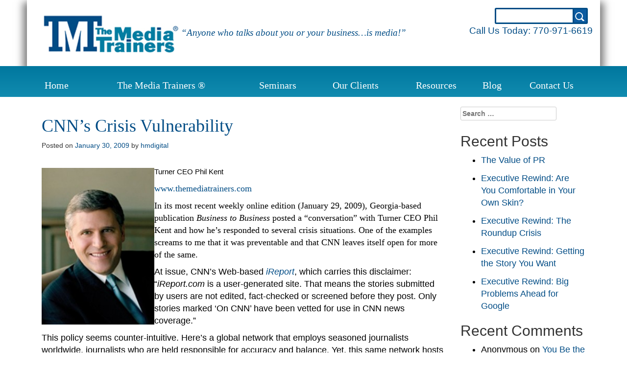

--- FILE ---
content_type: text/html; charset=UTF-8
request_url: https://themediatrainers.com/cnns-crisis-vulnerability/
body_size: 11282
content:
<!DOCTYPE html>
<html lang="en-US">
<head>
<meta charset="UTF-8">
<meta name="viewport" content="width=device-width, initial-scale=1">
<title>CNN’s Crisis Vulnerability | The Media Trainers</title>
<link rel="profile" href="http://gmpg.org/xfn/11">
<link rel="pingback" href="https://themediatrainers.com/xmlrpc.php">

<meta name='robots' content='max-image-preview:large' />
	<style>img:is([sizes="auto" i], [sizes^="auto," i]) { contain-intrinsic-size: 3000px 1500px }</style>
	<link rel="alternate" type="application/rss+xml" title="The Media Trainers &raquo; Feed" href="https://themediatrainers.com/feed/" />
<link rel="alternate" type="application/rss+xml" title="The Media Trainers &raquo; Comments Feed" href="https://themediatrainers.com/comments/feed/" />
<link rel="alternate" type="application/rss+xml" title="The Media Trainers &raquo; CNN’s Crisis Vulnerability Comments Feed" href="https://themediatrainers.com/cnns-crisis-vulnerability/feed/" />
<script type="text/javascript">
/* <![CDATA[ */
window._wpemojiSettings = {"baseUrl":"https:\/\/s.w.org\/images\/core\/emoji\/16.0.1\/72x72\/","ext":".png","svgUrl":"https:\/\/s.w.org\/images\/core\/emoji\/16.0.1\/svg\/","svgExt":".svg","source":{"concatemoji":"https:\/\/themediatrainers.com\/wp-includes\/js\/wp-emoji-release.min.js?ver=16205f0f0c4a4f0d8aa83f1bc91c3a58"}};
/*! This file is auto-generated */
!function(s,n){var o,i,e;function c(e){try{var t={supportTests:e,timestamp:(new Date).valueOf()};sessionStorage.setItem(o,JSON.stringify(t))}catch(e){}}function p(e,t,n){e.clearRect(0,0,e.canvas.width,e.canvas.height),e.fillText(t,0,0);var t=new Uint32Array(e.getImageData(0,0,e.canvas.width,e.canvas.height).data),a=(e.clearRect(0,0,e.canvas.width,e.canvas.height),e.fillText(n,0,0),new Uint32Array(e.getImageData(0,0,e.canvas.width,e.canvas.height).data));return t.every(function(e,t){return e===a[t]})}function u(e,t){e.clearRect(0,0,e.canvas.width,e.canvas.height),e.fillText(t,0,0);for(var n=e.getImageData(16,16,1,1),a=0;a<n.data.length;a++)if(0!==n.data[a])return!1;return!0}function f(e,t,n,a){switch(t){case"flag":return n(e,"\ud83c\udff3\ufe0f\u200d\u26a7\ufe0f","\ud83c\udff3\ufe0f\u200b\u26a7\ufe0f")?!1:!n(e,"\ud83c\udde8\ud83c\uddf6","\ud83c\udde8\u200b\ud83c\uddf6")&&!n(e,"\ud83c\udff4\udb40\udc67\udb40\udc62\udb40\udc65\udb40\udc6e\udb40\udc67\udb40\udc7f","\ud83c\udff4\u200b\udb40\udc67\u200b\udb40\udc62\u200b\udb40\udc65\u200b\udb40\udc6e\u200b\udb40\udc67\u200b\udb40\udc7f");case"emoji":return!a(e,"\ud83e\udedf")}return!1}function g(e,t,n,a){var r="undefined"!=typeof WorkerGlobalScope&&self instanceof WorkerGlobalScope?new OffscreenCanvas(300,150):s.createElement("canvas"),o=r.getContext("2d",{willReadFrequently:!0}),i=(o.textBaseline="top",o.font="600 32px Arial",{});return e.forEach(function(e){i[e]=t(o,e,n,a)}),i}function t(e){var t=s.createElement("script");t.src=e,t.defer=!0,s.head.appendChild(t)}"undefined"!=typeof Promise&&(o="wpEmojiSettingsSupports",i=["flag","emoji"],n.supports={everything:!0,everythingExceptFlag:!0},e=new Promise(function(e){s.addEventListener("DOMContentLoaded",e,{once:!0})}),new Promise(function(t){var n=function(){try{var e=JSON.parse(sessionStorage.getItem(o));if("object"==typeof e&&"number"==typeof e.timestamp&&(new Date).valueOf()<e.timestamp+604800&&"object"==typeof e.supportTests)return e.supportTests}catch(e){}return null}();if(!n){if("undefined"!=typeof Worker&&"undefined"!=typeof OffscreenCanvas&&"undefined"!=typeof URL&&URL.createObjectURL&&"undefined"!=typeof Blob)try{var e="postMessage("+g.toString()+"("+[JSON.stringify(i),f.toString(),p.toString(),u.toString()].join(",")+"));",a=new Blob([e],{type:"text/javascript"}),r=new Worker(URL.createObjectURL(a),{name:"wpTestEmojiSupports"});return void(r.onmessage=function(e){c(n=e.data),r.terminate(),t(n)})}catch(e){}c(n=g(i,f,p,u))}t(n)}).then(function(e){for(var t in e)n.supports[t]=e[t],n.supports.everything=n.supports.everything&&n.supports[t],"flag"!==t&&(n.supports.everythingExceptFlag=n.supports.everythingExceptFlag&&n.supports[t]);n.supports.everythingExceptFlag=n.supports.everythingExceptFlag&&!n.supports.flag,n.DOMReady=!1,n.readyCallback=function(){n.DOMReady=!0}}).then(function(){return e}).then(function(){var e;n.supports.everything||(n.readyCallback(),(e=n.source||{}).concatemoji?t(e.concatemoji):e.wpemoji&&e.twemoji&&(t(e.twemoji),t(e.wpemoji)))}))}((window,document),window._wpemojiSettings);
/* ]]> */
</script>
<style id='wp-emoji-styles-inline-css' type='text/css'>

	img.wp-smiley, img.emoji {
		display: inline !important;
		border: none !important;
		box-shadow: none !important;
		height: 1em !important;
		width: 1em !important;
		margin: 0 0.07em !important;
		vertical-align: -0.1em !important;
		background: none !important;
		padding: 0 !important;
	}
</style>
<link rel='stylesheet' id='wp-block-library-css' href='https://themediatrainers.com/wp-includes/css/dist/block-library/style.min.css?ver=16205f0f0c4a4f0d8aa83f1bc91c3a58' type='text/css' media='all' />
<style id='classic-theme-styles-inline-css' type='text/css'>
/*! This file is auto-generated */
.wp-block-button__link{color:#fff;background-color:#32373c;border-radius:9999px;box-shadow:none;text-decoration:none;padding:calc(.667em + 2px) calc(1.333em + 2px);font-size:1.125em}.wp-block-file__button{background:#32373c;color:#fff;text-decoration:none}
</style>
<style id='global-styles-inline-css' type='text/css'>
:root{--wp--preset--aspect-ratio--square: 1;--wp--preset--aspect-ratio--4-3: 4/3;--wp--preset--aspect-ratio--3-4: 3/4;--wp--preset--aspect-ratio--3-2: 3/2;--wp--preset--aspect-ratio--2-3: 2/3;--wp--preset--aspect-ratio--16-9: 16/9;--wp--preset--aspect-ratio--9-16: 9/16;--wp--preset--color--black: #000000;--wp--preset--color--cyan-bluish-gray: #abb8c3;--wp--preset--color--white: #ffffff;--wp--preset--color--pale-pink: #f78da7;--wp--preset--color--vivid-red: #cf2e2e;--wp--preset--color--luminous-vivid-orange: #ff6900;--wp--preset--color--luminous-vivid-amber: #fcb900;--wp--preset--color--light-green-cyan: #7bdcb5;--wp--preset--color--vivid-green-cyan: #00d084;--wp--preset--color--pale-cyan-blue: #8ed1fc;--wp--preset--color--vivid-cyan-blue: #0693e3;--wp--preset--color--vivid-purple: #9b51e0;--wp--preset--gradient--vivid-cyan-blue-to-vivid-purple: linear-gradient(135deg,rgba(6,147,227,1) 0%,rgb(155,81,224) 100%);--wp--preset--gradient--light-green-cyan-to-vivid-green-cyan: linear-gradient(135deg,rgb(122,220,180) 0%,rgb(0,208,130) 100%);--wp--preset--gradient--luminous-vivid-amber-to-luminous-vivid-orange: linear-gradient(135deg,rgba(252,185,0,1) 0%,rgba(255,105,0,1) 100%);--wp--preset--gradient--luminous-vivid-orange-to-vivid-red: linear-gradient(135deg,rgba(255,105,0,1) 0%,rgb(207,46,46) 100%);--wp--preset--gradient--very-light-gray-to-cyan-bluish-gray: linear-gradient(135deg,rgb(238,238,238) 0%,rgb(169,184,195) 100%);--wp--preset--gradient--cool-to-warm-spectrum: linear-gradient(135deg,rgb(74,234,220) 0%,rgb(151,120,209) 20%,rgb(207,42,186) 40%,rgb(238,44,130) 60%,rgb(251,105,98) 80%,rgb(254,248,76) 100%);--wp--preset--gradient--blush-light-purple: linear-gradient(135deg,rgb(255,206,236) 0%,rgb(152,150,240) 100%);--wp--preset--gradient--blush-bordeaux: linear-gradient(135deg,rgb(254,205,165) 0%,rgb(254,45,45) 50%,rgb(107,0,62) 100%);--wp--preset--gradient--luminous-dusk: linear-gradient(135deg,rgb(255,203,112) 0%,rgb(199,81,192) 50%,rgb(65,88,208) 100%);--wp--preset--gradient--pale-ocean: linear-gradient(135deg,rgb(255,245,203) 0%,rgb(182,227,212) 50%,rgb(51,167,181) 100%);--wp--preset--gradient--electric-grass: linear-gradient(135deg,rgb(202,248,128) 0%,rgb(113,206,126) 100%);--wp--preset--gradient--midnight: linear-gradient(135deg,rgb(2,3,129) 0%,rgb(40,116,252) 100%);--wp--preset--font-size--small: 13px;--wp--preset--font-size--medium: 20px;--wp--preset--font-size--large: 36px;--wp--preset--font-size--x-large: 42px;--wp--preset--spacing--20: 0.44rem;--wp--preset--spacing--30: 0.67rem;--wp--preset--spacing--40: 1rem;--wp--preset--spacing--50: 1.5rem;--wp--preset--spacing--60: 2.25rem;--wp--preset--spacing--70: 3.38rem;--wp--preset--spacing--80: 5.06rem;--wp--preset--shadow--natural: 6px 6px 9px rgba(0, 0, 0, 0.2);--wp--preset--shadow--deep: 12px 12px 50px rgba(0, 0, 0, 0.4);--wp--preset--shadow--sharp: 6px 6px 0px rgba(0, 0, 0, 0.2);--wp--preset--shadow--outlined: 6px 6px 0px -3px rgba(255, 255, 255, 1), 6px 6px rgba(0, 0, 0, 1);--wp--preset--shadow--crisp: 6px 6px 0px rgba(0, 0, 0, 1);}:where(.is-layout-flex){gap: 0.5em;}:where(.is-layout-grid){gap: 0.5em;}body .is-layout-flex{display: flex;}.is-layout-flex{flex-wrap: wrap;align-items: center;}.is-layout-flex > :is(*, div){margin: 0;}body .is-layout-grid{display: grid;}.is-layout-grid > :is(*, div){margin: 0;}:where(.wp-block-columns.is-layout-flex){gap: 2em;}:where(.wp-block-columns.is-layout-grid){gap: 2em;}:where(.wp-block-post-template.is-layout-flex){gap: 1.25em;}:where(.wp-block-post-template.is-layout-grid){gap: 1.25em;}.has-black-color{color: var(--wp--preset--color--black) !important;}.has-cyan-bluish-gray-color{color: var(--wp--preset--color--cyan-bluish-gray) !important;}.has-white-color{color: var(--wp--preset--color--white) !important;}.has-pale-pink-color{color: var(--wp--preset--color--pale-pink) !important;}.has-vivid-red-color{color: var(--wp--preset--color--vivid-red) !important;}.has-luminous-vivid-orange-color{color: var(--wp--preset--color--luminous-vivid-orange) !important;}.has-luminous-vivid-amber-color{color: var(--wp--preset--color--luminous-vivid-amber) !important;}.has-light-green-cyan-color{color: var(--wp--preset--color--light-green-cyan) !important;}.has-vivid-green-cyan-color{color: var(--wp--preset--color--vivid-green-cyan) !important;}.has-pale-cyan-blue-color{color: var(--wp--preset--color--pale-cyan-blue) !important;}.has-vivid-cyan-blue-color{color: var(--wp--preset--color--vivid-cyan-blue) !important;}.has-vivid-purple-color{color: var(--wp--preset--color--vivid-purple) !important;}.has-black-background-color{background-color: var(--wp--preset--color--black) !important;}.has-cyan-bluish-gray-background-color{background-color: var(--wp--preset--color--cyan-bluish-gray) !important;}.has-white-background-color{background-color: var(--wp--preset--color--white) !important;}.has-pale-pink-background-color{background-color: var(--wp--preset--color--pale-pink) !important;}.has-vivid-red-background-color{background-color: var(--wp--preset--color--vivid-red) !important;}.has-luminous-vivid-orange-background-color{background-color: var(--wp--preset--color--luminous-vivid-orange) !important;}.has-luminous-vivid-amber-background-color{background-color: var(--wp--preset--color--luminous-vivid-amber) !important;}.has-light-green-cyan-background-color{background-color: var(--wp--preset--color--light-green-cyan) !important;}.has-vivid-green-cyan-background-color{background-color: var(--wp--preset--color--vivid-green-cyan) !important;}.has-pale-cyan-blue-background-color{background-color: var(--wp--preset--color--pale-cyan-blue) !important;}.has-vivid-cyan-blue-background-color{background-color: var(--wp--preset--color--vivid-cyan-blue) !important;}.has-vivid-purple-background-color{background-color: var(--wp--preset--color--vivid-purple) !important;}.has-black-border-color{border-color: var(--wp--preset--color--black) !important;}.has-cyan-bluish-gray-border-color{border-color: var(--wp--preset--color--cyan-bluish-gray) !important;}.has-white-border-color{border-color: var(--wp--preset--color--white) !important;}.has-pale-pink-border-color{border-color: var(--wp--preset--color--pale-pink) !important;}.has-vivid-red-border-color{border-color: var(--wp--preset--color--vivid-red) !important;}.has-luminous-vivid-orange-border-color{border-color: var(--wp--preset--color--luminous-vivid-orange) !important;}.has-luminous-vivid-amber-border-color{border-color: var(--wp--preset--color--luminous-vivid-amber) !important;}.has-light-green-cyan-border-color{border-color: var(--wp--preset--color--light-green-cyan) !important;}.has-vivid-green-cyan-border-color{border-color: var(--wp--preset--color--vivid-green-cyan) !important;}.has-pale-cyan-blue-border-color{border-color: var(--wp--preset--color--pale-cyan-blue) !important;}.has-vivid-cyan-blue-border-color{border-color: var(--wp--preset--color--vivid-cyan-blue) !important;}.has-vivid-purple-border-color{border-color: var(--wp--preset--color--vivid-purple) !important;}.has-vivid-cyan-blue-to-vivid-purple-gradient-background{background: var(--wp--preset--gradient--vivid-cyan-blue-to-vivid-purple) !important;}.has-light-green-cyan-to-vivid-green-cyan-gradient-background{background: var(--wp--preset--gradient--light-green-cyan-to-vivid-green-cyan) !important;}.has-luminous-vivid-amber-to-luminous-vivid-orange-gradient-background{background: var(--wp--preset--gradient--luminous-vivid-amber-to-luminous-vivid-orange) !important;}.has-luminous-vivid-orange-to-vivid-red-gradient-background{background: var(--wp--preset--gradient--luminous-vivid-orange-to-vivid-red) !important;}.has-very-light-gray-to-cyan-bluish-gray-gradient-background{background: var(--wp--preset--gradient--very-light-gray-to-cyan-bluish-gray) !important;}.has-cool-to-warm-spectrum-gradient-background{background: var(--wp--preset--gradient--cool-to-warm-spectrum) !important;}.has-blush-light-purple-gradient-background{background: var(--wp--preset--gradient--blush-light-purple) !important;}.has-blush-bordeaux-gradient-background{background: var(--wp--preset--gradient--blush-bordeaux) !important;}.has-luminous-dusk-gradient-background{background: var(--wp--preset--gradient--luminous-dusk) !important;}.has-pale-ocean-gradient-background{background: var(--wp--preset--gradient--pale-ocean) !important;}.has-electric-grass-gradient-background{background: var(--wp--preset--gradient--electric-grass) !important;}.has-midnight-gradient-background{background: var(--wp--preset--gradient--midnight) !important;}.has-small-font-size{font-size: var(--wp--preset--font-size--small) !important;}.has-medium-font-size{font-size: var(--wp--preset--font-size--medium) !important;}.has-large-font-size{font-size: var(--wp--preset--font-size--large) !important;}.has-x-large-font-size{font-size: var(--wp--preset--font-size--x-large) !important;}
:where(.wp-block-post-template.is-layout-flex){gap: 1.25em;}:where(.wp-block-post-template.is-layout-grid){gap: 1.25em;}
:where(.wp-block-columns.is-layout-flex){gap: 2em;}:where(.wp-block-columns.is-layout-grid){gap: 2em;}
:root :where(.wp-block-pullquote){font-size: 1.5em;line-height: 1.6;}
</style>
<link rel='stylesheet' id='mediatrainers-style-css' href='https://themediatrainers.com/wp-content/themes/mediatrainers/style.css?ver=16205f0f0c4a4f0d8aa83f1bc91c3a58' type='text/css' media='all' />
<link rel='stylesheet' id='main-css' href='https://themediatrainers.com/wp-content/themes/mediatrainers/css/main.css?ver=16205f0f0c4a4f0d8aa83f1bc91c3a58' type='text/css' media='all' />
<link rel='stylesheet' id='wp-pagenavi-css' href='https://themediatrainers.com/wp-content/plugins/wp-pagenavi/pagenavi-css.css?ver=2.70' type='text/css' media='all' />
<script type="text/javascript" src="https://themediatrainers.com/wp-includes/js/jquery/jquery.min.js?ver=3.7.1" id="jquery-core-js"></script>
<script type="text/javascript" src="https://themediatrainers.com/wp-includes/js/jquery/jquery-migrate.min.js?ver=3.4.1" id="jquery-migrate-js"></script>
<link rel="https://api.w.org/" href="https://themediatrainers.com/wp-json/" /><link rel="alternate" title="JSON" type="application/json" href="https://themediatrainers.com/wp-json/wp/v2/posts/127" /><link rel="EditURI" type="application/rsd+xml" title="RSD" href="https://themediatrainers.com/xmlrpc.php?rsd" />
<link rel="canonical" href="https://themediatrainers.com/cnns-crisis-vulnerability/" />
<link rel='shortlink' href='https://themediatrainers.com/?p=127' />
<link rel="alternate" title="oEmbed (JSON)" type="application/json+oembed" href="https://themediatrainers.com/wp-json/oembed/1.0/embed?url=https%3A%2F%2Fthemediatrainers.com%2Fcnns-crisis-vulnerability%2F" />
<link rel="alternate" title="oEmbed (XML)" type="text/xml+oembed" href="https://themediatrainers.com/wp-json/oembed/1.0/embed?url=https%3A%2F%2Fthemediatrainers.com%2Fcnns-crisis-vulnerability%2F&#038;format=xml" />
<style type="text/css">.recentcomments a{display:inline !important;padding:0 !important;margin:0 !important;}</style>		<style type="text/css" id="wp-custom-css">
			.entry-content img {
    width: auto !important;
    max-width: 100% !important;
	margin: 15px 0 !important;
}
.nav ul.sub-menu li {
    text-align: left;
    margin-bottom: 5px;
}
#mobile-nav {
    height: 90vh;
	overflow-y: scroll;
	box-shadow: 0px 4px 8px #151516;
}
#mobile-nav ul li a {
    padding-left: 8px;
    padding-right: 8px;
}
p, ul li, ol li {
    font-size: 18px !important;
	color:#000;
}
ul li, ol li {
    margin-bottom: 12px;
}
.page-template-default img.alignleft {
    margin-right: 25px !important;
}
.page-template-default img.alignright {
    margin-left: 25px !important;
}
@media (max-width: 767.98px) {
	#home-slider .item .headline {
    text-align: center;
    font-size: 30px;
    padding-top: 25px;
    line-height: 35px;
    margin: 60px 0 20px;
}
	.entry-content .col-left, .entry-content .col-right {
    width: 100%;
}
ul li h3, ol li h3{
  font-size: 18px !important;
}
.action-mobile {
	color: #fff !important;
	font-size: 18px;
	padding: 6px 0;
}
}
@media (max-width: 575.98px) {
	.page-template-default img.alignleft {
    margin-right: 0 !important;
		width: 100% !important;
}
.page-template-default img.alignright {
    margin-left: 0 !important;
	width: 100% !important;
}
	.footer .contact a {
    display: block;
}
}		</style>
		  <script>
  (function(i,s,o,g,r,a,m){i['GoogleAnalyticsObject']=r;i[r]=i[r]||function(){
  (i[r].q=i[r].q||[]).push(arguments)},i[r].l=1*new Date();a=s.createElement(o),
  m=s.getElementsByTagName(o)[0];a.async=1;a.src=g;m.parentNode.insertBefore(a,m)
  })(window,document,'script','https://www.google-analytics.com/analytics.js','ga');

  ga('create', 'UA-87127721-1', 'auto');
  ga('send', 'pageview');

</script>
</head>

<body class="wp-singular post-template-default single single-post postid-127 single-format-standard wp-theme-mediatrainers group-blog">
<div id="page" class="hfeed site">
	<a class="skip-link screen-reader-text" href="#content">Skip to content</a>
	<header class="top" role="banner">
		<div class="top-inner">
			<div class="left">
				<a href="/" class="logo"><img src="https://themediatrainers.com/wp-content/themes/mediatrainers/img/header/logo.png"></a>
				<span class="tagline">&ldquo;Anyone who talks about you or your business&#8230;is media!&rdquo;</span>
			</div>
			<div class="right">
				<form class="search" action="/"><input type="text" name="s"><a onclick="jQuery('.top .search').submit();"><img src="https://themediatrainers.com/wp-content/themes/mediatrainers/img/header/search-button.png"></a></form>
				<span class="phone">Call Us Today: <a href="tel:7709716619">770-971-6619</a></span>
				<a class="mail-btn" href="mailto:eseidel@themediatrainers.com"><img src="https://themediatrainers.com/wp-content/themes/mediatrainers/img/mobile/mail-btn.png"></a>
				<a class="phone-btn" href="tel:7709716619"><img src="https://themediatrainers.com/wp-content/themes/mediatrainers/img/mobile/phone-btn.png"></a>
				<a class="menu-btn" data-toggle="collapse" data-target="#mobile-nav"><img src="https://themediatrainers.com/wp-content/themes/mediatrainers/img/mobile/menu-btn.png"></a>
			</div>
			<div class="clearfix"></div>
			<div id="mobile-nav" class="collapse">
				<div class="menu-main-menu-container"><ul id="menu-main-menu" class="menu"><li id="menu-item-14" class="menu-item menu-item-type-post_type menu-item-object-page menu-item-home menu-item-14"><a href="https://themediatrainers.com/">Home</a></li>
<li id="menu-item-305" class="menu-item menu-item-type-post_type menu-item-object-page menu-item-has-children menu-item-305"><a href="https://themediatrainers.com/about/">The Media Trainers ®</a>
<ul class="sub-menu">
	<li id="menu-item-613" class="menu-item menu-item-type-post_type menu-item-object-page menu-item-613"><a href="https://themediatrainers.com/the-tmt-differece/">The TMT Difference</a></li>
	<li id="menu-item-459" class="menu-item menu-item-type-post_type menu-item-object-page menu-item-459"><a href="https://themediatrainers.com/meet-the-media-trainers/">Meet The Media Trainers</a></li>
</ul>
</li>
<li id="menu-item-438" class="menu-item menu-item-type-post_type menu-item-object-page menu-item-has-children menu-item-438"><a href="https://themediatrainers.com/seminars-2/">Seminars</a>
<ul class="sub-menu">
	<li id="menu-item-792" class="menu-item menu-item-type-post_type menu-item-object-page menu-item-792"><a href="https://themediatrainers.com/tmts-media-skills-development-workshop-2/">TMT&#8217;s Media Skills Development Workshop</a></li>
	<li id="menu-item-632" class="menu-item menu-item-type-post_type menu-item-object-page menu-item-632"><a href="https://themediatrainers.com/tmts-tough-questions-workshop/">TMT’s Tough Questions Workshop</a></li>
	<li id="menu-item-631" class="menu-item menu-item-type-post_type menu-item-object-page menu-item-631"><a href="https://themediatrainers.com/tmts-ceo-workshop/">TMT’s CEO Workshop</a></li>
	<li id="menu-item-630" class="menu-item menu-item-type-post_type menu-item-object-page menu-item-630"><a href="https://themediatrainers.com/tmts-crisis-management-workshop/">TMT’s Crisis Management Workshop</a></li>
	<li id="menu-item-629" class="menu-item menu-item-type-post_type menu-item-object-page menu-item-629"><a href="https://themediatrainers.com/tmts-messaging-summit/">TMT’s Messaging Summit</a></li>
	<li id="menu-item-628" class="menu-item menu-item-type-post_type menu-item-object-page menu-item-628"><a href="https://themediatrainers.com/tmts-presentation-training-workshop/">TMT’s Presentation Training Workshop</a></li>
</ul>
</li>
<li id="menu-item-799" class="menu-item menu-item-type-custom menu-item-object-custom menu-item-has-children menu-item-799"><a href="https://themediatrainers.com/client-portfolio/">Our Clients</a>
<ul class="sub-menu">
	<li id="menu-item-456" class="menu-item menu-item-type-post_type menu-item-object-page menu-item-456"><a href="https://themediatrainers.com/client-portfolio/">Client Portfolio</a></li>
	<li id="menu-item-457" class="menu-item menu-item-type-post_type menu-item-object-page menu-item-457"><a href="https://themediatrainers.com/testimonials/">Testimonials</a></li>
	<li id="menu-item-943" class="menu-item menu-item-type-post_type menu-item-object-page menu-item-943"><a href="https://themediatrainers.com/senior-executives-trained/">Senior Executives Trained</a></li>
</ul>
</li>
<li id="menu-item-791" class="menu-item menu-item-type-custom menu-item-object-custom menu-item-has-children menu-item-791"><a href="https://themediatrainers.com/interviewing-techniques/">Resources</a>
<ul class="sub-menu">
	<li id="menu-item-471" class="menu-item menu-item-type-post_type menu-item-object-page menu-item-471"><a href="https://themediatrainers.com/interviewing-techniques/">TMT&#8217;s Exclusive Techniques</a></li>
	<li id="menu-item-820" class="menu-item menu-item-type-post_type menu-item-object-page menu-item-820"><a href="https://themediatrainers.com/interviewing-technique-videos/">TMT Interview Technique Videos</a></li>
	<li id="menu-item-470" class="menu-item menu-item-type-post_type menu-item-object-page menu-item-470"><a href="https://themediatrainers.com/tmt-tough-questions-ebook/">TMT Tough Questions eBook</a></li>
	<li id="menu-item-472" class="menu-item menu-item-type-post_type menu-item-object-page menu-item-472"><a href="https://themediatrainers.com/resource-partners/">TMT&#8217;s Resource Partners</a></li>
</ul>
</li>
<li id="menu-item-635" class="menu-item menu-item-type-taxonomy menu-item-object-category current-post-ancestor current-menu-parent current-post-parent menu-item-has-children menu-item-635"><a href="https://themediatrainers.com/category/blog/">Blog</a>
<ul class="sub-menu">
	<li id="menu-item-469" class="menu-item menu-item-type-post_type menu-item-object-page menu-item-469"><a href="https://themediatrainers.com/executive-rewind/">Executive Rewind: Handling Multiple Questions</a></li>
</ul>
</li>
<li id="menu-item-433" class="menu-item menu-item-type-post_type menu-item-object-page menu-item-433"><a href="https://themediatrainers.com/contact/">Contact Us</a></li>
</ul></div>			</div>
		</div>
	</header><!-- #masthead -->
	<div class="top-spacer">
		<script>
			var resizeTop = function(){
				var h = jQuery('.top').height();
				jQuery('.top-spacer').height(h-20);
			}

			jQuery(document).ready(resizeTop());
			jQuery(window).on('resize', resizeTop());
		</script>
	</div>
		<nav class="nav">
		<div class="nav-inner">
			<div class="nav-wrapper">
				<div class="menu-main-menu-container"><ul id="menu-main-menu-1" class="menu"><li class="menu-item menu-item-type-post_type menu-item-object-page menu-item-home menu-item-14"><a href="https://themediatrainers.com/">Home</a></li>
<li class="menu-item menu-item-type-post_type menu-item-object-page menu-item-has-children menu-item-305"><a href="https://themediatrainers.com/about/">The Media Trainers ®</a>
<ul class="sub-menu">
	<li class="menu-item menu-item-type-post_type menu-item-object-page menu-item-613"><a href="https://themediatrainers.com/the-tmt-differece/">The TMT Difference</a></li>
	<li class="menu-item menu-item-type-post_type menu-item-object-page menu-item-459"><a href="https://themediatrainers.com/meet-the-media-trainers/">Meet The Media Trainers</a></li>
</ul>
</li>
<li class="menu-item menu-item-type-post_type menu-item-object-page menu-item-has-children menu-item-438"><a href="https://themediatrainers.com/seminars-2/">Seminars</a>
<ul class="sub-menu">
	<li class="menu-item menu-item-type-post_type menu-item-object-page menu-item-792"><a href="https://themediatrainers.com/tmts-media-skills-development-workshop-2/">TMT&#8217;s Media Skills Development Workshop</a></li>
	<li class="menu-item menu-item-type-post_type menu-item-object-page menu-item-632"><a href="https://themediatrainers.com/tmts-tough-questions-workshop/">TMT’s Tough Questions Workshop</a></li>
	<li class="menu-item menu-item-type-post_type menu-item-object-page menu-item-631"><a href="https://themediatrainers.com/tmts-ceo-workshop/">TMT’s CEO Workshop</a></li>
	<li class="menu-item menu-item-type-post_type menu-item-object-page menu-item-630"><a href="https://themediatrainers.com/tmts-crisis-management-workshop/">TMT’s Crisis Management Workshop</a></li>
	<li class="menu-item menu-item-type-post_type menu-item-object-page menu-item-629"><a href="https://themediatrainers.com/tmts-messaging-summit/">TMT’s Messaging Summit</a></li>
	<li class="menu-item menu-item-type-post_type menu-item-object-page menu-item-628"><a href="https://themediatrainers.com/tmts-presentation-training-workshop/">TMT’s Presentation Training Workshop</a></li>
</ul>
</li>
<li class="menu-item menu-item-type-custom menu-item-object-custom menu-item-has-children menu-item-799"><a href="https://themediatrainers.com/client-portfolio/">Our Clients</a>
<ul class="sub-menu">
	<li class="menu-item menu-item-type-post_type menu-item-object-page menu-item-456"><a href="https://themediatrainers.com/client-portfolio/">Client Portfolio</a></li>
	<li class="menu-item menu-item-type-post_type menu-item-object-page menu-item-457"><a href="https://themediatrainers.com/testimonials/">Testimonials</a></li>
	<li class="menu-item menu-item-type-post_type menu-item-object-page menu-item-943"><a href="https://themediatrainers.com/senior-executives-trained/">Senior Executives Trained</a></li>
</ul>
</li>
<li class="menu-item menu-item-type-custom menu-item-object-custom menu-item-has-children menu-item-791"><a href="https://themediatrainers.com/interviewing-techniques/">Resources</a>
<ul class="sub-menu">
	<li class="menu-item menu-item-type-post_type menu-item-object-page menu-item-471"><a href="https://themediatrainers.com/interviewing-techniques/">TMT&#8217;s Exclusive Techniques</a></li>
	<li class="menu-item menu-item-type-post_type menu-item-object-page menu-item-820"><a href="https://themediatrainers.com/interviewing-technique-videos/">TMT Interview Technique Videos</a></li>
	<li class="menu-item menu-item-type-post_type menu-item-object-page menu-item-470"><a href="https://themediatrainers.com/tmt-tough-questions-ebook/">TMT Tough Questions eBook</a></li>
	<li class="menu-item menu-item-type-post_type menu-item-object-page menu-item-472"><a href="https://themediatrainers.com/resource-partners/">TMT&#8217;s Resource Partners</a></li>
</ul>
</li>
<li class="menu-item menu-item-type-taxonomy menu-item-object-category current-post-ancestor current-menu-parent current-post-parent menu-item-has-children menu-item-635"><a href="https://themediatrainers.com/category/blog/">Blog</a>
<ul class="sub-menu">
	<li class="menu-item menu-item-type-post_type menu-item-object-page menu-item-469"><a href="https://themediatrainers.com/executive-rewind/">Executive Rewind: Handling Multiple Questions</a></li>
</ul>
</li>
<li class="menu-item menu-item-type-post_type menu-item-object-page menu-item-433"><a href="https://themediatrainers.com/contact/">Contact Us</a></li>
</ul></div>			</div>
		</div>
	</nav>
	<div id="content" class="site-content">
	<div id="primary" class="content-area container">
		<div id="row">
		<main id="main" class="site-main col-sm-9" role="main">

		
			
<article id="post-127" class="post-127 post type-post status-publish format-standard hentry category-blog tag-business-to-business tag-cnn tag-crisis-communications tag-fox-news tag-ireport tag-phil-kent">
	<header class="entry-header">
		<h1 class="entry-title">CNN’s Crisis Vulnerability</h1>
		<div class="entry-meta">
			<span class="posted-on">Posted on <a href="https://themediatrainers.com/cnns-crisis-vulnerability/" rel="bookmark"><time class="entry-date published" datetime="2009-01-30T17:46:00+00:00">January 30, 2009</time><time class="updated" datetime="2014-08-04T20:36:00+00:00">August 4, 2014</time></a></span><span class="byline"> by <span class="author vcard"><a class="url fn n" href="https://themediatrainers.com/author/hmdigital/">hmdigital</a></span></span>		</div><!-- .entry-meta -->
	</header><!-- .entry-header -->

	<div class="entry-content">
		<p><a href="https://themediatrainers.com/wp-content/uploads/2009/01/79455-KentLG-5B1-5D.jpg"><img decoding="async" id="BLOGGER_PHOTO_ID_5297151237927456898" style="FLOAT: left; MARGIN: 0px 10px 10px 0px; WIDTH: 230px; CURSOR: hand; HEIGHT: 320px" alt="" src="https://themediatrainers.com/wp-content/uploads/2009/01/79455-KentLG-5B1-5D-216x300.jpg" border="0" /></a></p>
<p><span style="font-size:85%;">Turner CEO Phil Kent</span></p>
<p><a href="https://themediatrainers.com/"><span style="font-family:verdana;">www.themediatrainers.com</span></a></p>
<p><span style="font-family:verdana;">In its most recent weekly online edition (January 29, 2009), Georgia-based publication <em>Business to Business</em> posted a “conversation” with Turner CEO Phil Kent and how he&#8217;s responded to several crisis situations. One of the examples screams to me that it was preventable and that CNN leaves itself open for more of the same.</p>
<p>At issue, CNN’s Web-based <em><a href="http://www.cnn.com/ireport/">iReport</a></em>, which carries this disclaimer: “<em>iReport.com</em> is a user-generated site. That means the stories submitted by users are not edited, fact-checked or screened before they post. Only stories marked ‘On CNN’ have been vetted for use in CNN news coverage.”</p>
<p>This policy seems counter-intuitive. Here’s a global network that employs seasoned journalists worldwide, journalists who are held responsible for accuracy and balance. Yet, this same network hosts an unedited site where anyone is free to “report” anything. Here’s what happened last October and how Kent responded to it, as reported in <em>Business to Business</em> Magazine:</span><span style="font-size:85%;"><span style="font-family:verdana;font-size:85%;"></p>
<p></span></span><span style="font-size:85%;"><span style="font-family:verdana;font-size:85%;"></span></span><span style="font-size:85%;"><span style="font-size:85%;"></p>
<blockquote>
<p></span></span></p>
</blockquote>
<p><span style="font-family:verdana;font-size:100%;"></p>
<blockquote><p><span style="font-family:verdana;font-size:100%;">CNN.com&#8217;s new citizen journalist outlet, ironically called <em>iReport</em> (a name Apple might have wished they would have trademarked), reported that Steve Jobs, Apple&#8217;s co-founder, was rushed to the hospital after suffering a severe heart attack, a report later unfounded and<br />untrue.</span><br /><span style="font-family:verdana;font-size:100%;"><br />With no verification, the news quickly spread in the blogosphere, and caused Apple stock to sink to an 18th-month low before rebounding by the end of the day.</span><br /><span style="font-family:verdana;font-size:100%;"><br />&#8220;The system worked exactly the way it was supposed to because our editors don&#8217;t oversee <em>iReport</em>,&#8221; he says. &#8220;As soon as the community that self-monitors <em>iReport</em> saw that this was bogus, they pulled it off.&#8221;</span><br /><span style="font-family:verdana;font-size:100%;"><br />&#8220;Would you blame the phone company for someone calling up and making a death threat on the phone line,&#8221; Kent asks.</span><br /><span style="font-family:verdana;font-size:100%;"><br />&#8220;Somebody abused our terms of service; knowingly filed a false report and we&#8217;re cooperating with the SEC and the State&#8217;s Attorney General to investigate whether it was deliberate stock manipulation. There was nobody here that did anything wrong.&#8221;</span></p></blockquote>
<p></span><br /><span style="font-family:verdana;">Kent&#8217;s phone company analogy doesn&#8217;t work. The lack of his unmonitored, unedited &#8220;news&#8221; page would not be the end of getting news online. It simply would put some voluntary control over the veracity of the news.</p>
<p>How many more similar situations does CNN set itself up for? CNN is not the only one, either. Other news organizations have their own contributor access pages. And, Fox News&#8217; <em><a href="http://ureport.foxnews.com/snc/groupsearch.aspx?pguid=7fbf4cc0-49ae-455c-8e55-7eecb46b5e30">Ureport</a></em> also provides a viewer-generated news platform.</p>
<p>More than a few professional journalists have expressed concerns about the Wild West nature of the Internet. In an effort to reach out to their viewers, readers and listeners, bona fide news organizations seem to be cultivating and nurturing the very beast they fear.</span> </span></span></p>
			</div><!-- .entry-content -->

	<footer class="entry-footer">
		This entry was tagged <a href="https://themediatrainers.com/tag/business-to-business/" rel="tag">Business to Business</a>, <a href="https://themediatrainers.com/tag/cnn/" rel="tag">CNN</a>, <a href="https://themediatrainers.com/tag/crisis-communications/" rel="tag">crisis communications</a>, <a href="https://themediatrainers.com/tag/fox-news/" rel="tag">Fox News</a>, <a href="https://themediatrainers.com/tag/ireport/" rel="tag">iReport</a>, <a href="https://themediatrainers.com/tag/phil-kent/" rel="tag">Phil Kent</a>. Bookmark the <a href="https://themediatrainers.com/cnns-crisis-vulnerability/" rel="bookmark">permalink</a>.
			</footer><!-- .entry-footer -->
</article><!-- #post-## -->

				<nav class="navigation post-navigation" role="navigation">
		<h1 class="screen-reader-text">Post navigation</h1>
		<div class="nav-links">
			<div class="nav-previous"><a href="https://themediatrainers.com/the-fries-have-it/" rel="prev"><span class="meta-nav">&larr;</span>&nbsp;The Fries Have It!</a></div><div class="nav-next"><a href="https://themediatrainers.com/a-rat-was-dry-roasted-in-the-peanuts/" rel="next">“A rat was dry roasted in the peanuts”&nbsp;<span class="meta-nav">&rarr;</span></a></div>		</div><!-- .nav-links -->
	</nav><!-- .navigation -->
	
			
<div id="comments" class="comments-area">

	
	
	
		<div id="respond" class="comment-respond">
		<h3 id="reply-title" class="comment-reply-title">Leave a Reply <small><a rel="nofollow" id="cancel-comment-reply-link" href="/cnns-crisis-vulnerability/#respond" style="display:none;">Cancel reply</a></small></h3><p class="must-log-in">You must be <a href="https://themediatrainers.com/wp-login.php?redirect_to=https%3A%2F%2Fthemediatrainers.com%2Fcnns-crisis-vulnerability%2F">logged in</a> to post a comment.</p>	</div><!-- #respond -->
	
</div><!-- #comments -->

		
		</main>
	</div>
	<div class="col-sm-3">
<div id="secondary" class="widget-area" role="complementary">
	<aside id="search-2" class="widget widget_search"><form role="search" method="get" class="search-form" action="https://themediatrainers.com/">
				<label>
					<span class="screen-reader-text">Search for:</span>
					<input type="search" class="search-field" placeholder="Search &hellip;" value="" name="s" />
				</label>
				<input type="submit" class="search-submit" value="Search" />
			</form></aside>
		<aside id="recent-posts-2" class="widget widget_recent_entries">
		<h2 class="widget-title">Recent Posts</h2>
		<ul>
											<li>
					<a href="https://themediatrainers.com/the-value-of-pr/">The Value of PR</a>
									</li>
											<li>
					<a href="https://themediatrainers.com/executive-rewind-are-you-comfortable-in-your-own-skin/">Executive Rewind: Are You Comfortable in Your Own Skin?</a>
									</li>
											<li>
					<a href="https://themediatrainers.com/executive-rewind-the-roundup-crisis/">Executive Rewind: The Roundup Crisis</a>
									</li>
											<li>
					<a href="https://themediatrainers.com/executive-rewind-getting-the-story-you-want/">Executive Rewind: Getting the Story You Want</a>
									</li>
											<li>
					<a href="https://themediatrainers.com/executive-rewind-big-problems-ahead-for-google/">Executive Rewind: Big Problems Ahead for Google</a>
									</li>
					</ul>

		</aside><aside id="recent-comments-2" class="widget widget_recent_comments"><h2 class="widget-title">Recent Comments</h2><ul id="recentcomments"><li class="recentcomments"><span class="comment-author-link">Anonymous</span> on <a href="https://themediatrainers.com/you-be-the-judge/#comment-53">You Be the Judge</a></li><li class="recentcomments"><span class="comment-author-link">villagesmitty</span> on <a href="https://themediatrainers.com/you-be-the-judge/#comment-52">You Be the Judge</a></li><li class="recentcomments"><span class="comment-author-link"><a href="http://www.blogger.com/profile/14513853859511078186" class="url" rel="ugc external nofollow">Alan</a></span> on <a href="https://themediatrainers.com/you-be-the-judge/#comment-51">You Be the Judge</a></li><li class="recentcomments"><span class="comment-author-link"><a href="http://www.pricelessprofessional.com/" class="url" rel="ugc external nofollow">Suzie Price</a></span> on <a href="https://themediatrainers.com/you-be-the-judge/#comment-50">You Be the Judge</a></li><li class="recentcomments"><span class="comment-author-link">Anonymous</span> on <a href="https://themediatrainers.com/you-be-the-judge/#comment-49">You Be the Judge</a></li></ul></aside><aside id="archives-2" class="widget widget_archive"><h2 class="widget-title">Archives</h2>
			<ul>
					<li><a href='https://themediatrainers.com/2021/06/'>June 2021</a></li>
	<li><a href='https://themediatrainers.com/2020/07/'>July 2020</a></li>
	<li><a href='https://themediatrainers.com/2020/06/'>June 2020</a></li>
	<li><a href='https://themediatrainers.com/2020/05/'>May 2020</a></li>
	<li><a href='https://themediatrainers.com/2020/04/'>April 2020</a></li>
	<li><a href='https://themediatrainers.com/2020/03/'>March 2020</a></li>
	<li><a href='https://themediatrainers.com/2020/02/'>February 2020</a></li>
	<li><a href='https://themediatrainers.com/2020/01/'>January 2020</a></li>
	<li><a href='https://themediatrainers.com/2019/06/'>June 2019</a></li>
	<li><a href='https://themediatrainers.com/2019/03/'>March 2019</a></li>
	<li><a href='https://themediatrainers.com/2019/02/'>February 2019</a></li>
	<li><a href='https://themediatrainers.com/2019/01/'>January 2019</a></li>
	<li><a href='https://themediatrainers.com/2018/08/'>August 2018</a></li>
	<li><a href='https://themediatrainers.com/2018/06/'>June 2018</a></li>
	<li><a href='https://themediatrainers.com/2017/07/'>July 2017</a></li>
	<li><a href='https://themediatrainers.com/2017/06/'>June 2017</a></li>
	<li><a href='https://themediatrainers.com/2016/07/'>July 2016</a></li>
	<li><a href='https://themediatrainers.com/2016/05/'>May 2016</a></li>
	<li><a href='https://themediatrainers.com/2016/04/'>April 2016</a></li>
	<li><a href='https://themediatrainers.com/2016/02/'>February 2016</a></li>
	<li><a href='https://themediatrainers.com/2016/01/'>January 2016</a></li>
	<li><a href='https://themediatrainers.com/2015/12/'>December 2015</a></li>
	<li><a href='https://themediatrainers.com/2015/06/'>June 2015</a></li>
	<li><a href='https://themediatrainers.com/2015/05/'>May 2015</a></li>
	<li><a href='https://themediatrainers.com/2015/04/'>April 2015</a></li>
	<li><a href='https://themediatrainers.com/2015/03/'>March 2015</a></li>
	<li><a href='https://themediatrainers.com/2015/02/'>February 2015</a></li>
	<li><a href='https://themediatrainers.com/2015/01/'>January 2015</a></li>
	<li><a href='https://themediatrainers.com/2014/12/'>December 2014</a></li>
	<li><a href='https://themediatrainers.com/2014/07/'>July 2014</a></li>
	<li><a href='https://themediatrainers.com/2014/04/'>April 2014</a></li>
	<li><a href='https://themediatrainers.com/2013/06/'>June 2013</a></li>
	<li><a href='https://themediatrainers.com/2013/02/'>February 2013</a></li>
	<li><a href='https://themediatrainers.com/2012/12/'>December 2012</a></li>
	<li><a href='https://themediatrainers.com/2012/05/'>May 2012</a></li>
	<li><a href='https://themediatrainers.com/2012/02/'>February 2012</a></li>
	<li><a href='https://themediatrainers.com/2012/01/'>January 2012</a></li>
	<li><a href='https://themediatrainers.com/2011/12/'>December 2011</a></li>
	<li><a href='https://themediatrainers.com/2011/11/'>November 2011</a></li>
	<li><a href='https://themediatrainers.com/2011/08/'>August 2011</a></li>
	<li><a href='https://themediatrainers.com/2011/05/'>May 2011</a></li>
	<li><a href='https://themediatrainers.com/2011/04/'>April 2011</a></li>
	<li><a href='https://themediatrainers.com/2011/03/'>March 2011</a></li>
	<li><a href='https://themediatrainers.com/2011/02/'>February 2011</a></li>
	<li><a href='https://themediatrainers.com/2011/01/'>January 2011</a></li>
	<li><a href='https://themediatrainers.com/2010/12/'>December 2010</a></li>
	<li><a href='https://themediatrainers.com/2010/11/'>November 2010</a></li>
	<li><a href='https://themediatrainers.com/2010/10/'>October 2010</a></li>
	<li><a href='https://themediatrainers.com/2010/08/'>August 2010</a></li>
	<li><a href='https://themediatrainers.com/2010/07/'>July 2010</a></li>
	<li><a href='https://themediatrainers.com/2010/06/'>June 2010</a></li>
	<li><a href='https://themediatrainers.com/2010/05/'>May 2010</a></li>
	<li><a href='https://themediatrainers.com/2010/04/'>April 2010</a></li>
	<li><a href='https://themediatrainers.com/2010/03/'>March 2010</a></li>
	<li><a href='https://themediatrainers.com/2010/02/'>February 2010</a></li>
	<li><a href='https://themediatrainers.com/2010/01/'>January 2010</a></li>
	<li><a href='https://themediatrainers.com/2009/12/'>December 2009</a></li>
	<li><a href='https://themediatrainers.com/2009/11/'>November 2009</a></li>
	<li><a href='https://themediatrainers.com/2009/10/'>October 2009</a></li>
	<li><a href='https://themediatrainers.com/2009/09/'>September 2009</a></li>
	<li><a href='https://themediatrainers.com/2009/08/'>August 2009</a></li>
	<li><a href='https://themediatrainers.com/2009/07/'>July 2009</a></li>
	<li><a href='https://themediatrainers.com/2009/06/'>June 2009</a></li>
	<li><a href='https://themediatrainers.com/2009/05/'>May 2009</a></li>
	<li><a href='https://themediatrainers.com/2009/04/'>April 2009</a></li>
	<li><a href='https://themediatrainers.com/2009/03/'>March 2009</a></li>
	<li><a href='https://themediatrainers.com/2009/02/'>February 2009</a></li>
	<li><a href='https://themediatrainers.com/2009/01/'>January 2009</a></li>
	<li><a href='https://themediatrainers.com/2008/12/'>December 2008</a></li>
			</ul>

			</aside><aside id="categories-2" class="widget widget_categories"><h2 class="widget-title">Categories</h2>
			<ul>
					<li class="cat-item cat-item-1"><a href="https://themediatrainers.com/category/blog/">Blog</a>
</li>
			</ul>

			</aside><aside id="meta-2" class="widget widget_meta"><h2 class="widget-title">Meta</h2>
		<ul>
						<li><a href="https://themediatrainers.com/wp-login.php">Log in</a></li>
			<li><a href="https://themediatrainers.com/feed/">Entries feed</a></li>
			<li><a href="https://themediatrainers.com/comments/feed/">Comments feed</a></li>

			<li><a href="https://wordpress.org/">WordPress.org</a></li>
		</ul>

		</aside></div><!-- #secondary -->
</div>
	</div>

	</div><!-- #content -->

	<footer class="footer" role="contentinfo">
		<div class="footer-inner">
			<div class="social">
				
				<a href="https://www.linkedin.com/in/ericmseidel" target="_blank"><img src="https://themediatrainers.com/wp-content/themes/mediatrainers/img/footer/linkedin.png"></a>
				<a href="http://feeds2.feedburner.com/blogspot/EMmH?format=xml"><img src="https://themediatrainers.com/wp-content/themes/mediatrainers/img/footer/rss.png" target="_blank"></a>
			</div>
			<div class="contact"><span class="hidden-xs">The Media Trainers&reg; | </span>4220 Cove Court, NE Marietta, GA 30067  |   <a href="tel:770-971-6619">770-971-6619</a></div>
			<div class="footer-nav">
				<div class="menu-main-menu-container"><ul id="menu-main-menu-2" class="menu"><li class="menu-item menu-item-type-post_type menu-item-object-page menu-item-home menu-item-14"><a href="https://themediatrainers.com/">Home</a></li>
<li class="menu-item menu-item-type-post_type menu-item-object-page menu-item-has-children menu-item-305"><a href="https://themediatrainers.com/about/">The Media Trainers ®</a>
<ul class="sub-menu">
	<li class="menu-item menu-item-type-post_type menu-item-object-page menu-item-613"><a href="https://themediatrainers.com/the-tmt-differece/">The TMT Difference</a></li>
	<li class="menu-item menu-item-type-post_type menu-item-object-page menu-item-459"><a href="https://themediatrainers.com/meet-the-media-trainers/">Meet The Media Trainers</a></li>
</ul>
</li>
<li class="menu-item menu-item-type-post_type menu-item-object-page menu-item-has-children menu-item-438"><a href="https://themediatrainers.com/seminars-2/">Seminars</a>
<ul class="sub-menu">
	<li class="menu-item menu-item-type-post_type menu-item-object-page menu-item-792"><a href="https://themediatrainers.com/tmts-media-skills-development-workshop-2/">TMT&#8217;s Media Skills Development Workshop</a></li>
	<li class="menu-item menu-item-type-post_type menu-item-object-page menu-item-632"><a href="https://themediatrainers.com/tmts-tough-questions-workshop/">TMT’s Tough Questions Workshop</a></li>
	<li class="menu-item menu-item-type-post_type menu-item-object-page menu-item-631"><a href="https://themediatrainers.com/tmts-ceo-workshop/">TMT’s CEO Workshop</a></li>
	<li class="menu-item menu-item-type-post_type menu-item-object-page menu-item-630"><a href="https://themediatrainers.com/tmts-crisis-management-workshop/">TMT’s Crisis Management Workshop</a></li>
	<li class="menu-item menu-item-type-post_type menu-item-object-page menu-item-629"><a href="https://themediatrainers.com/tmts-messaging-summit/">TMT’s Messaging Summit</a></li>
	<li class="menu-item menu-item-type-post_type menu-item-object-page menu-item-628"><a href="https://themediatrainers.com/tmts-presentation-training-workshop/">TMT’s Presentation Training Workshop</a></li>
</ul>
</li>
<li class="menu-item menu-item-type-custom menu-item-object-custom menu-item-has-children menu-item-799"><a href="https://themediatrainers.com/client-portfolio/">Our Clients</a>
<ul class="sub-menu">
	<li class="menu-item menu-item-type-post_type menu-item-object-page menu-item-456"><a href="https://themediatrainers.com/client-portfolio/">Client Portfolio</a></li>
	<li class="menu-item menu-item-type-post_type menu-item-object-page menu-item-457"><a href="https://themediatrainers.com/testimonials/">Testimonials</a></li>
	<li class="menu-item menu-item-type-post_type menu-item-object-page menu-item-943"><a href="https://themediatrainers.com/senior-executives-trained/">Senior Executives Trained</a></li>
</ul>
</li>
<li class="menu-item menu-item-type-custom menu-item-object-custom menu-item-has-children menu-item-791"><a href="https://themediatrainers.com/interviewing-techniques/">Resources</a>
<ul class="sub-menu">
	<li class="menu-item menu-item-type-post_type menu-item-object-page menu-item-471"><a href="https://themediatrainers.com/interviewing-techniques/">TMT&#8217;s Exclusive Techniques</a></li>
	<li class="menu-item menu-item-type-post_type menu-item-object-page menu-item-820"><a href="https://themediatrainers.com/interviewing-technique-videos/">TMT Interview Technique Videos</a></li>
	<li class="menu-item menu-item-type-post_type menu-item-object-page menu-item-470"><a href="https://themediatrainers.com/tmt-tough-questions-ebook/">TMT Tough Questions eBook</a></li>
	<li class="menu-item menu-item-type-post_type menu-item-object-page menu-item-472"><a href="https://themediatrainers.com/resource-partners/">TMT&#8217;s Resource Partners</a></li>
</ul>
</li>
<li class="menu-item menu-item-type-taxonomy menu-item-object-category current-post-ancestor current-menu-parent current-post-parent menu-item-has-children menu-item-635"><a href="https://themediatrainers.com/category/blog/">Blog</a>
<ul class="sub-menu">
	<li class="menu-item menu-item-type-post_type menu-item-object-page menu-item-469"><a href="https://themediatrainers.com/executive-rewind/">Executive Rewind: Handling Multiple Questions</a></li>
</ul>
</li>
<li class="menu-item menu-item-type-post_type menu-item-object-page menu-item-433"><a href="https://themediatrainers.com/contact/">Contact Us</a></li>
</ul></div>			</div>
      <div class="footer-nav">
        <strong><a href="/tmt-tough-questions-ebook/">TMT’s Tough Questions eBook</a></strong>
      </div>
		</div>
	</footer>
	<div class="credit">
		<span>Copyright  &copy; 2016 The Media Trainers&reg;, LLC</span> | <a style="color: #c1c1c1;" href="https://themediatrainers.com/privacy-policy/">Privacy Policy</a> | <span class = "hm">Design & Development by <a href="http://hughesmedia.us">Hughes Media</a></span>
	</div>
	<a class="action-mobile" href="https://themediatrainers.com/contact/">Click here for a Free Consultation</a>
</div><!-- #page -->

<script type="speculationrules">
{"prefetch":[{"source":"document","where":{"and":[{"href_matches":"\/*"},{"not":{"href_matches":["\/wp-*.php","\/wp-admin\/*","\/wp-content\/uploads\/*","\/wp-content\/*","\/wp-content\/plugins\/*","\/wp-content\/themes\/mediatrainers\/*","\/*\\?(.+)"]}},{"not":{"selector_matches":"a[rel~=\"nofollow\"]"}},{"not":{"selector_matches":".no-prefetch, .no-prefetch a"}}]},"eagerness":"conservative"}]}
</script>
<link rel='stylesheet' id='style-UtubeGallery-css' href='https://themediatrainers.com/wp-content/plugins/youtube-simple-gallery/assets/css/style-UtubeGallery-min.css?ver=16205f0f0c4a4f0d8aa83f1bc91c3a58' type='text/css' media='all' />
<script type="text/javascript" src="https://themediatrainers.com/wp-content/themes/mediatrainers/js/bootstrap.js?ver=20140804" id="bootstrap-js-js"></script>
<script type="text/javascript" src="https://themediatrainers.com/wp-content/themes/mediatrainers/js/skip-link-focus-fix.js?ver=20130115" id="mediatrainers-skip-link-focus-fix-js"></script>
<script type="text/javascript" src="https://themediatrainers.com/wp-includes/js/comment-reply.min.js?ver=16205f0f0c4a4f0d8aa83f1bc91c3a58" id="comment-reply-js" async="async" data-wp-strategy="async"></script>
<script type="text/javascript" id="thickbox-js-extra">
/* <![CDATA[ */
var thickboxL10n = {"next":"Next >","prev":"< Prev","image":"Image","of":"of","close":"Close","noiframes":"This feature requires inline frames. You have iframes disabled or your browser does not support them.","loadingAnimation":"https:\/\/themediatrainers.com\/wp-includes\/js\/thickbox\/loadingAnimation.gif"};
/* ]]> */
</script>
<script type="text/javascript" src="https://themediatrainers.com/wp-includes/js/thickbox/thickbox.js?ver=3.1-20121105" id="thickbox-js"></script>



<script>(function(){function c(){var b=a.contentDocument||a.contentWindow.document;if(b){var d=b.createElement('script');d.innerHTML="window.__CF$cv$params={r:'9c14b26f1c78cf66',t:'MTc2ODk3NjMzNS4wMDAwMDA='};var a=document.createElement('script');a.nonce='';a.src='/cdn-cgi/challenge-platform/scripts/jsd/main.js';document.getElementsByTagName('head')[0].appendChild(a);";b.getElementsByTagName('head')[0].appendChild(d)}}if(document.body){var a=document.createElement('iframe');a.height=1;a.width=1;a.style.position='absolute';a.style.top=0;a.style.left=0;a.style.border='none';a.style.visibility='hidden';document.body.appendChild(a);if('loading'!==document.readyState)c();else if(window.addEventListener)document.addEventListener('DOMContentLoaded',c);else{var e=document.onreadystatechange||function(){};document.onreadystatechange=function(b){e(b);'loading'!==document.readyState&&(document.onreadystatechange=e,c())}}}})();</script></body></html>